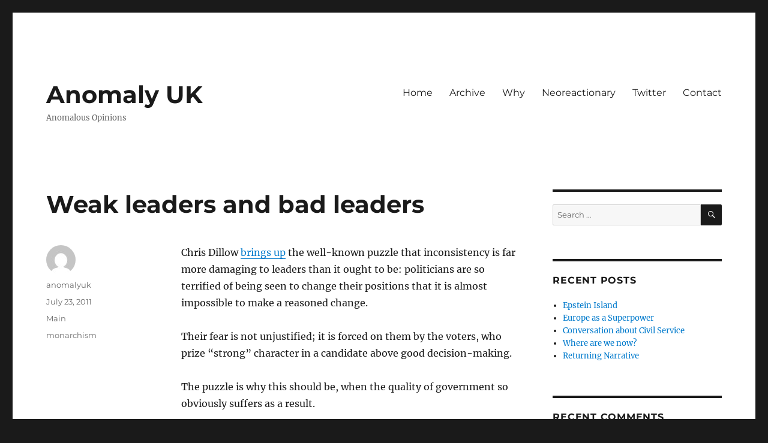

--- FILE ---
content_type: text/html; charset=UTF-8
request_url: http://anomalyuk.blogspot.com/2011/07/weak-leaders-and-bad-leaders.html
body_size: 1661
content:
<html>
 <head>
  <title>Anomaly UK: Weak leaders and bad leaders</title>
 
   <script>
    
    
     
     window.location.href="https://blog.anomalyuk.party/?blogger=http://anomalyuk.blogspot.com/2011/07/weak-leaders-and-bad-leaders.html"
     
    
   </script>
 
   
 
   
    
    <link rel="canonical" href="http://blog.anomalyuk.party/?blogger=http://anomalyuk.blogspot.com/2011/07/weak-leaders-and-bad-leaders.html" />
    
   
 <meta name='google-adsense-platform-account' content='ca-host-pub-1556223355139109'/>
<meta name='google-adsense-platform-domain' content='blogspot.com'/>
<!-- --><style type="text/css">@import url(https://www.blogger.com/static/v1/v-css/navbar/3334278262-classic.css);
div.b-mobile {display:none;}
</style>

</head>
 
 <body><script type="text/javascript">
    function setAttributeOnload(object, attribute, val) {
      if(window.addEventListener) {
        window.addEventListener('load',
          function(){ object[attribute] = val; }, false);
      } else {
        window.attachEvent('onload', function(){ object[attribute] = val; });
      }
    }
  </script>
<div id="navbar-iframe-container"></div>
<script type="text/javascript" src="https://apis.google.com/js/platform.js"></script>
<script type="text/javascript">
      gapi.load("gapi.iframes:gapi.iframes.style.bubble", function() {
        if (gapi.iframes && gapi.iframes.getContext) {
          gapi.iframes.getContext().openChild({
              url: 'https://www.blogger.com/navbar/8205333?origin\x3dhttp://anomalyuk.blogspot.com',
              where: document.getElementById("navbar-iframe-container"),
              id: "navbar-iframe"
          });
        }
      });
    </script>
  
  
   
    <h1><a href="http://blog.anomalyuk.party/?blogger=http://anomalyuk.blogspot.com/2011/07/weak-leaders-and-bad-leaders.html">Weak leaders and bad leaders</a></h1>
    <div style="clear:both;"></div>Chris Dillow <a href="http://stumblingandmumbling.typepad.com/stumbling_and_mumbling/2011/07/consistency.html">brings up</a> the well-known puzzle that inconsistency is far more damaging to leaders than it ought to be:  politicians are so terrified of being seen to change their positions that it is almost impossible to make a reasoned change.<br />
<br />
Their fear is not unjustified; it is forced on them by the voters, who prize "strong" character in a candidate above good decision-making.<br />
<br />
The puzzle is why this should be, when the quality of government so obviously suffers as a result.<br />
<br />
I imagine it is a holdover from days of stable leadership.  As I discussed <a href="http://anomalyuk.blogspot.com/2010/08/strong-criticism-of-democracy.html">last year</a>:  in the days of monarchies, the <i>worst thing</i> that could happen was that the King would be weak and the state would come to be dominated by competing factions seeking to control him.   A strong but stupid or immoral monarch would do less damage.  It is very explicit in histories written before the present era, that weak king equals bad king, and strong king equals good king.<br />
<br />
It seems that the danger of weak leaders is so deeply ingrained that it survives in the popular mind to this day &mdash; even though the demise of monarchy has made it irrelevant.  (It may even be innate, but that is speculation).  With democracy, you get all the disadvantages of a weak king whether the individual politicians are weak or strong, so there is no good reason to prefer a strong personality over one that is open to reasoned argument.<div style="clear:both; padding-bottom:0.25em"></div><p class="blogger-labels">Labels: <a rel='tag' href="http://anomalyuk.blogspot.com/search/label/monarchism">monarchism</a></p>
   
  
 </body>
</html>

--- FILE ---
content_type: text/html; charset=UTF-8
request_url: https://www.anomalyblog.co.uk/2011/07/weak-leaders-and-bad-leaders/
body_size: 10773
content:
<!DOCTYPE html>
<html lang="en-US" class="no-js">
<head>
	<meta charset="UTF-8">
	<meta name="viewport" content="width=device-width, initial-scale=1.0">
	<link rel="profile" href="https://gmpg.org/xfn/11">
		<script>(function(html){html.className = html.className.replace(/\bno-js\b/,'js')})(document.documentElement);</script>
<title>Weak leaders and bad leaders &#8211; Anomaly UK</title>
<meta name='robots' content='max-image-preview:large' />
	<style>img:is([sizes="auto" i], [sizes^="auto," i]) { contain-intrinsic-size: 3000px 1500px }</style>
	<link rel="alternate" type="application/rss+xml" title="Anomaly UK &raquo; Feed" href="https://www.anomalyblog.co.uk/feed/" />
<link rel="alternate" type="application/rss+xml" title="Anomaly UK &raquo; Comments Feed" href="https://www.anomalyblog.co.uk/comments/feed/" />
<script>
window._wpemojiSettings = {"baseUrl":"https:\/\/s.w.org\/images\/core\/emoji\/16.0.1\/72x72\/","ext":".png","svgUrl":"https:\/\/s.w.org\/images\/core\/emoji\/16.0.1\/svg\/","svgExt":".svg","source":{"concatemoji":"https:\/\/www.anomalyblog.co.uk\/wp-includes\/js\/wp-emoji-release.min.js?ver=6.8.3"}};
/*! This file is auto-generated */
!function(s,n){var o,i,e;function c(e){try{var t={supportTests:e,timestamp:(new Date).valueOf()};sessionStorage.setItem(o,JSON.stringify(t))}catch(e){}}function p(e,t,n){e.clearRect(0,0,e.canvas.width,e.canvas.height),e.fillText(t,0,0);var t=new Uint32Array(e.getImageData(0,0,e.canvas.width,e.canvas.height).data),a=(e.clearRect(0,0,e.canvas.width,e.canvas.height),e.fillText(n,0,0),new Uint32Array(e.getImageData(0,0,e.canvas.width,e.canvas.height).data));return t.every(function(e,t){return e===a[t]})}function u(e,t){e.clearRect(0,0,e.canvas.width,e.canvas.height),e.fillText(t,0,0);for(var n=e.getImageData(16,16,1,1),a=0;a<n.data.length;a++)if(0!==n.data[a])return!1;return!0}function f(e,t,n,a){switch(t){case"flag":return n(e,"\ud83c\udff3\ufe0f\u200d\u26a7\ufe0f","\ud83c\udff3\ufe0f\u200b\u26a7\ufe0f")?!1:!n(e,"\ud83c\udde8\ud83c\uddf6","\ud83c\udde8\u200b\ud83c\uddf6")&&!n(e,"\ud83c\udff4\udb40\udc67\udb40\udc62\udb40\udc65\udb40\udc6e\udb40\udc67\udb40\udc7f","\ud83c\udff4\u200b\udb40\udc67\u200b\udb40\udc62\u200b\udb40\udc65\u200b\udb40\udc6e\u200b\udb40\udc67\u200b\udb40\udc7f");case"emoji":return!a(e,"\ud83e\udedf")}return!1}function g(e,t,n,a){var r="undefined"!=typeof WorkerGlobalScope&&self instanceof WorkerGlobalScope?new OffscreenCanvas(300,150):s.createElement("canvas"),o=r.getContext("2d",{willReadFrequently:!0}),i=(o.textBaseline="top",o.font="600 32px Arial",{});return e.forEach(function(e){i[e]=t(o,e,n,a)}),i}function t(e){var t=s.createElement("script");t.src=e,t.defer=!0,s.head.appendChild(t)}"undefined"!=typeof Promise&&(o="wpEmojiSettingsSupports",i=["flag","emoji"],n.supports={everything:!0,everythingExceptFlag:!0},e=new Promise(function(e){s.addEventListener("DOMContentLoaded",e,{once:!0})}),new Promise(function(t){var n=function(){try{var e=JSON.parse(sessionStorage.getItem(o));if("object"==typeof e&&"number"==typeof e.timestamp&&(new Date).valueOf()<e.timestamp+604800&&"object"==typeof e.supportTests)return e.supportTests}catch(e){}return null}();if(!n){if("undefined"!=typeof Worker&&"undefined"!=typeof OffscreenCanvas&&"undefined"!=typeof URL&&URL.createObjectURL&&"undefined"!=typeof Blob)try{var e="postMessage("+g.toString()+"("+[JSON.stringify(i),f.toString(),p.toString(),u.toString()].join(",")+"));",a=new Blob([e],{type:"text/javascript"}),r=new Worker(URL.createObjectURL(a),{name:"wpTestEmojiSupports"});return void(r.onmessage=function(e){c(n=e.data),r.terminate(),t(n)})}catch(e){}c(n=g(i,f,p,u))}t(n)}).then(function(e){for(var t in e)n.supports[t]=e[t],n.supports.everything=n.supports.everything&&n.supports[t],"flag"!==t&&(n.supports.everythingExceptFlag=n.supports.everythingExceptFlag&&n.supports[t]);n.supports.everythingExceptFlag=n.supports.everythingExceptFlag&&!n.supports.flag,n.DOMReady=!1,n.readyCallback=function(){n.DOMReady=!0}}).then(function(){return e}).then(function(){var e;n.supports.everything||(n.readyCallback(),(e=n.source||{}).concatemoji?t(e.concatemoji):e.wpemoji&&e.twemoji&&(t(e.twemoji),t(e.wpemoji)))}))}((window,document),window._wpemojiSettings);
</script>
<style id='wp-emoji-styles-inline-css'>

	img.wp-smiley, img.emoji {
		display: inline !important;
		border: none !important;
		box-shadow: none !important;
		height: 1em !important;
		width: 1em !important;
		margin: 0 0.07em !important;
		vertical-align: -0.1em !important;
		background: none !important;
		padding: 0 !important;
	}
</style>
<link rel='stylesheet' id='wp-block-library-css' href='https://www.anomalyblog.co.uk/wp-includes/css/dist/block-library/style.min.css?ver=6.8.3' media='all' />
<style id='wp-block-library-theme-inline-css'>
.wp-block-audio :where(figcaption){color:#555;font-size:13px;text-align:center}.is-dark-theme .wp-block-audio :where(figcaption){color:#ffffffa6}.wp-block-audio{margin:0 0 1em}.wp-block-code{border:1px solid #ccc;border-radius:4px;font-family:Menlo,Consolas,monaco,monospace;padding:.8em 1em}.wp-block-embed :where(figcaption){color:#555;font-size:13px;text-align:center}.is-dark-theme .wp-block-embed :where(figcaption){color:#ffffffa6}.wp-block-embed{margin:0 0 1em}.blocks-gallery-caption{color:#555;font-size:13px;text-align:center}.is-dark-theme .blocks-gallery-caption{color:#ffffffa6}:root :where(.wp-block-image figcaption){color:#555;font-size:13px;text-align:center}.is-dark-theme :root :where(.wp-block-image figcaption){color:#ffffffa6}.wp-block-image{margin:0 0 1em}.wp-block-pullquote{border-bottom:4px solid;border-top:4px solid;color:currentColor;margin-bottom:1.75em}.wp-block-pullquote cite,.wp-block-pullquote footer,.wp-block-pullquote__citation{color:currentColor;font-size:.8125em;font-style:normal;text-transform:uppercase}.wp-block-quote{border-left:.25em solid;margin:0 0 1.75em;padding-left:1em}.wp-block-quote cite,.wp-block-quote footer{color:currentColor;font-size:.8125em;font-style:normal;position:relative}.wp-block-quote:where(.has-text-align-right){border-left:none;border-right:.25em solid;padding-left:0;padding-right:1em}.wp-block-quote:where(.has-text-align-center){border:none;padding-left:0}.wp-block-quote.is-large,.wp-block-quote.is-style-large,.wp-block-quote:where(.is-style-plain){border:none}.wp-block-search .wp-block-search__label{font-weight:700}.wp-block-search__button{border:1px solid #ccc;padding:.375em .625em}:where(.wp-block-group.has-background){padding:1.25em 2.375em}.wp-block-separator.has-css-opacity{opacity:.4}.wp-block-separator{border:none;border-bottom:2px solid;margin-left:auto;margin-right:auto}.wp-block-separator.has-alpha-channel-opacity{opacity:1}.wp-block-separator:not(.is-style-wide):not(.is-style-dots){width:100px}.wp-block-separator.has-background:not(.is-style-dots){border-bottom:none;height:1px}.wp-block-separator.has-background:not(.is-style-wide):not(.is-style-dots){height:2px}.wp-block-table{margin:0 0 1em}.wp-block-table td,.wp-block-table th{word-break:normal}.wp-block-table :where(figcaption){color:#555;font-size:13px;text-align:center}.is-dark-theme .wp-block-table :where(figcaption){color:#ffffffa6}.wp-block-video :where(figcaption){color:#555;font-size:13px;text-align:center}.is-dark-theme .wp-block-video :where(figcaption){color:#ffffffa6}.wp-block-video{margin:0 0 1em}:root :where(.wp-block-template-part.has-background){margin-bottom:0;margin-top:0;padding:1.25em 2.375em}
</style>
<style id='classic-theme-styles-inline-css'>
/*! This file is auto-generated */
.wp-block-button__link{color:#fff;background-color:#32373c;border-radius:9999px;box-shadow:none;text-decoration:none;padding:calc(.667em + 2px) calc(1.333em + 2px);font-size:1.125em}.wp-block-file__button{background:#32373c;color:#fff;text-decoration:none}
</style>
<style id='global-styles-inline-css'>
:root{--wp--preset--aspect-ratio--square: 1;--wp--preset--aspect-ratio--4-3: 4/3;--wp--preset--aspect-ratio--3-4: 3/4;--wp--preset--aspect-ratio--3-2: 3/2;--wp--preset--aspect-ratio--2-3: 2/3;--wp--preset--aspect-ratio--16-9: 16/9;--wp--preset--aspect-ratio--9-16: 9/16;--wp--preset--color--black: #000000;--wp--preset--color--cyan-bluish-gray: #abb8c3;--wp--preset--color--white: #fff;--wp--preset--color--pale-pink: #f78da7;--wp--preset--color--vivid-red: #cf2e2e;--wp--preset--color--luminous-vivid-orange: #ff6900;--wp--preset--color--luminous-vivid-amber: #fcb900;--wp--preset--color--light-green-cyan: #7bdcb5;--wp--preset--color--vivid-green-cyan: #00d084;--wp--preset--color--pale-cyan-blue: #8ed1fc;--wp--preset--color--vivid-cyan-blue: #0693e3;--wp--preset--color--vivid-purple: #9b51e0;--wp--preset--color--dark-gray: #1a1a1a;--wp--preset--color--medium-gray: #686868;--wp--preset--color--light-gray: #e5e5e5;--wp--preset--color--blue-gray: #4d545c;--wp--preset--color--bright-blue: #007acc;--wp--preset--color--light-blue: #9adffd;--wp--preset--color--dark-brown: #402b30;--wp--preset--color--medium-brown: #774e24;--wp--preset--color--dark-red: #640c1f;--wp--preset--color--bright-red: #ff675f;--wp--preset--color--yellow: #ffef8e;--wp--preset--gradient--vivid-cyan-blue-to-vivid-purple: linear-gradient(135deg,rgba(6,147,227,1) 0%,rgb(155,81,224) 100%);--wp--preset--gradient--light-green-cyan-to-vivid-green-cyan: linear-gradient(135deg,rgb(122,220,180) 0%,rgb(0,208,130) 100%);--wp--preset--gradient--luminous-vivid-amber-to-luminous-vivid-orange: linear-gradient(135deg,rgba(252,185,0,1) 0%,rgba(255,105,0,1) 100%);--wp--preset--gradient--luminous-vivid-orange-to-vivid-red: linear-gradient(135deg,rgba(255,105,0,1) 0%,rgb(207,46,46) 100%);--wp--preset--gradient--very-light-gray-to-cyan-bluish-gray: linear-gradient(135deg,rgb(238,238,238) 0%,rgb(169,184,195) 100%);--wp--preset--gradient--cool-to-warm-spectrum: linear-gradient(135deg,rgb(74,234,220) 0%,rgb(151,120,209) 20%,rgb(207,42,186) 40%,rgb(238,44,130) 60%,rgb(251,105,98) 80%,rgb(254,248,76) 100%);--wp--preset--gradient--blush-light-purple: linear-gradient(135deg,rgb(255,206,236) 0%,rgb(152,150,240) 100%);--wp--preset--gradient--blush-bordeaux: linear-gradient(135deg,rgb(254,205,165) 0%,rgb(254,45,45) 50%,rgb(107,0,62) 100%);--wp--preset--gradient--luminous-dusk: linear-gradient(135deg,rgb(255,203,112) 0%,rgb(199,81,192) 50%,rgb(65,88,208) 100%);--wp--preset--gradient--pale-ocean: linear-gradient(135deg,rgb(255,245,203) 0%,rgb(182,227,212) 50%,rgb(51,167,181) 100%);--wp--preset--gradient--electric-grass: linear-gradient(135deg,rgb(202,248,128) 0%,rgb(113,206,126) 100%);--wp--preset--gradient--midnight: linear-gradient(135deg,rgb(2,3,129) 0%,rgb(40,116,252) 100%);--wp--preset--font-size--small: 13px;--wp--preset--font-size--medium: 20px;--wp--preset--font-size--large: 36px;--wp--preset--font-size--x-large: 42px;--wp--preset--spacing--20: 0.44rem;--wp--preset--spacing--30: 0.67rem;--wp--preset--spacing--40: 1rem;--wp--preset--spacing--50: 1.5rem;--wp--preset--spacing--60: 2.25rem;--wp--preset--spacing--70: 3.38rem;--wp--preset--spacing--80: 5.06rem;--wp--preset--shadow--natural: 6px 6px 9px rgba(0, 0, 0, 0.2);--wp--preset--shadow--deep: 12px 12px 50px rgba(0, 0, 0, 0.4);--wp--preset--shadow--sharp: 6px 6px 0px rgba(0, 0, 0, 0.2);--wp--preset--shadow--outlined: 6px 6px 0px -3px rgba(255, 255, 255, 1), 6px 6px rgba(0, 0, 0, 1);--wp--preset--shadow--crisp: 6px 6px 0px rgba(0, 0, 0, 1);}:where(.is-layout-flex){gap: 0.5em;}:where(.is-layout-grid){gap: 0.5em;}body .is-layout-flex{display: flex;}.is-layout-flex{flex-wrap: wrap;align-items: center;}.is-layout-flex > :is(*, div){margin: 0;}body .is-layout-grid{display: grid;}.is-layout-grid > :is(*, div){margin: 0;}:where(.wp-block-columns.is-layout-flex){gap: 2em;}:where(.wp-block-columns.is-layout-grid){gap: 2em;}:where(.wp-block-post-template.is-layout-flex){gap: 1.25em;}:where(.wp-block-post-template.is-layout-grid){gap: 1.25em;}.has-black-color{color: var(--wp--preset--color--black) !important;}.has-cyan-bluish-gray-color{color: var(--wp--preset--color--cyan-bluish-gray) !important;}.has-white-color{color: var(--wp--preset--color--white) !important;}.has-pale-pink-color{color: var(--wp--preset--color--pale-pink) !important;}.has-vivid-red-color{color: var(--wp--preset--color--vivid-red) !important;}.has-luminous-vivid-orange-color{color: var(--wp--preset--color--luminous-vivid-orange) !important;}.has-luminous-vivid-amber-color{color: var(--wp--preset--color--luminous-vivid-amber) !important;}.has-light-green-cyan-color{color: var(--wp--preset--color--light-green-cyan) !important;}.has-vivid-green-cyan-color{color: var(--wp--preset--color--vivid-green-cyan) !important;}.has-pale-cyan-blue-color{color: var(--wp--preset--color--pale-cyan-blue) !important;}.has-vivid-cyan-blue-color{color: var(--wp--preset--color--vivid-cyan-blue) !important;}.has-vivid-purple-color{color: var(--wp--preset--color--vivid-purple) !important;}.has-black-background-color{background-color: var(--wp--preset--color--black) !important;}.has-cyan-bluish-gray-background-color{background-color: var(--wp--preset--color--cyan-bluish-gray) !important;}.has-white-background-color{background-color: var(--wp--preset--color--white) !important;}.has-pale-pink-background-color{background-color: var(--wp--preset--color--pale-pink) !important;}.has-vivid-red-background-color{background-color: var(--wp--preset--color--vivid-red) !important;}.has-luminous-vivid-orange-background-color{background-color: var(--wp--preset--color--luminous-vivid-orange) !important;}.has-luminous-vivid-amber-background-color{background-color: var(--wp--preset--color--luminous-vivid-amber) !important;}.has-light-green-cyan-background-color{background-color: var(--wp--preset--color--light-green-cyan) !important;}.has-vivid-green-cyan-background-color{background-color: var(--wp--preset--color--vivid-green-cyan) !important;}.has-pale-cyan-blue-background-color{background-color: var(--wp--preset--color--pale-cyan-blue) !important;}.has-vivid-cyan-blue-background-color{background-color: var(--wp--preset--color--vivid-cyan-blue) !important;}.has-vivid-purple-background-color{background-color: var(--wp--preset--color--vivid-purple) !important;}.has-black-border-color{border-color: var(--wp--preset--color--black) !important;}.has-cyan-bluish-gray-border-color{border-color: var(--wp--preset--color--cyan-bluish-gray) !important;}.has-white-border-color{border-color: var(--wp--preset--color--white) !important;}.has-pale-pink-border-color{border-color: var(--wp--preset--color--pale-pink) !important;}.has-vivid-red-border-color{border-color: var(--wp--preset--color--vivid-red) !important;}.has-luminous-vivid-orange-border-color{border-color: var(--wp--preset--color--luminous-vivid-orange) !important;}.has-luminous-vivid-amber-border-color{border-color: var(--wp--preset--color--luminous-vivid-amber) !important;}.has-light-green-cyan-border-color{border-color: var(--wp--preset--color--light-green-cyan) !important;}.has-vivid-green-cyan-border-color{border-color: var(--wp--preset--color--vivid-green-cyan) !important;}.has-pale-cyan-blue-border-color{border-color: var(--wp--preset--color--pale-cyan-blue) !important;}.has-vivid-cyan-blue-border-color{border-color: var(--wp--preset--color--vivid-cyan-blue) !important;}.has-vivid-purple-border-color{border-color: var(--wp--preset--color--vivid-purple) !important;}.has-vivid-cyan-blue-to-vivid-purple-gradient-background{background: var(--wp--preset--gradient--vivid-cyan-blue-to-vivid-purple) !important;}.has-light-green-cyan-to-vivid-green-cyan-gradient-background{background: var(--wp--preset--gradient--light-green-cyan-to-vivid-green-cyan) !important;}.has-luminous-vivid-amber-to-luminous-vivid-orange-gradient-background{background: var(--wp--preset--gradient--luminous-vivid-amber-to-luminous-vivid-orange) !important;}.has-luminous-vivid-orange-to-vivid-red-gradient-background{background: var(--wp--preset--gradient--luminous-vivid-orange-to-vivid-red) !important;}.has-very-light-gray-to-cyan-bluish-gray-gradient-background{background: var(--wp--preset--gradient--very-light-gray-to-cyan-bluish-gray) !important;}.has-cool-to-warm-spectrum-gradient-background{background: var(--wp--preset--gradient--cool-to-warm-spectrum) !important;}.has-blush-light-purple-gradient-background{background: var(--wp--preset--gradient--blush-light-purple) !important;}.has-blush-bordeaux-gradient-background{background: var(--wp--preset--gradient--blush-bordeaux) !important;}.has-luminous-dusk-gradient-background{background: var(--wp--preset--gradient--luminous-dusk) !important;}.has-pale-ocean-gradient-background{background: var(--wp--preset--gradient--pale-ocean) !important;}.has-electric-grass-gradient-background{background: var(--wp--preset--gradient--electric-grass) !important;}.has-midnight-gradient-background{background: var(--wp--preset--gradient--midnight) !important;}.has-small-font-size{font-size: var(--wp--preset--font-size--small) !important;}.has-medium-font-size{font-size: var(--wp--preset--font-size--medium) !important;}.has-large-font-size{font-size: var(--wp--preset--font-size--large) !important;}.has-x-large-font-size{font-size: var(--wp--preset--font-size--x-large) !important;}
:where(.wp-block-post-template.is-layout-flex){gap: 1.25em;}:where(.wp-block-post-template.is-layout-grid){gap: 1.25em;}
:where(.wp-block-columns.is-layout-flex){gap: 2em;}:where(.wp-block-columns.is-layout-grid){gap: 2em;}
:root :where(.wp-block-pullquote){font-size: 1.5em;line-height: 1.6;}
</style>
<link rel='stylesheet' id='contact-form-7-css' href='https://www.anomalyblog.co.uk/wp-content/plugins/contact-form-7/includes/css/styles.css?ver=6.1.3' media='all' />
<link rel='stylesheet' id='twentysixteen-fonts-css' href='https://www.anomalyblog.co.uk/wp-content/themes/twentysixteen/fonts/merriweather-plus-montserrat-plus-inconsolata.css?ver=20230328' media='all' />
<link rel='stylesheet' id='genericons-css' href='https://www.anomalyblog.co.uk/wp-content/themes/twentysixteen/genericons/genericons.css?ver=20201208' media='all' />
<link rel='stylesheet' id='twentysixteen-style-css' href='https://www.anomalyblog.co.uk/wp-content/themes/twentysixteen/style.css?ver=20241112' media='all' />
<link rel='stylesheet' id='twentysixteen-block-style-css' href='https://www.anomalyblog.co.uk/wp-content/themes/twentysixteen/css/blocks.css?ver=20240817' media='all' />
<!--[if lt IE 10]>
<link rel='stylesheet' id='twentysixteen-ie-css' href='https://www.anomalyblog.co.uk/wp-content/themes/twentysixteen/css/ie.css?ver=20170530' media='all' />
<![endif]-->
<!--[if lt IE 9]>
<link rel='stylesheet' id='twentysixteen-ie8-css' href='https://www.anomalyblog.co.uk/wp-content/themes/twentysixteen/css/ie8.css?ver=20170530' media='all' />
<![endif]-->
<!--[if lt IE 8]>
<link rel='stylesheet' id='twentysixteen-ie7-css' href='https://www.anomalyblog.co.uk/wp-content/themes/twentysixteen/css/ie7.css?ver=20170530' media='all' />
<![endif]-->
<link rel='stylesheet' id='lana-breadcrumb-css' href='https://www.anomalyblog.co.uk/wp-content/plugins/lana-breadcrumb//assets/css/lana-breadcrumb.css?ver=1.1.0' media='all' />
<!--[if lt IE 9]>
<script src="https://www.anomalyblog.co.uk/wp-content/themes/twentysixteen/js/html5.js?ver=3.7.3" id="twentysixteen-html5-js"></script>
<![endif]-->
<script src="https://www.anomalyblog.co.uk/wp-includes/js/jquery/jquery.min.js?ver=3.7.1" id="jquery-core-js"></script>
<script src="https://www.anomalyblog.co.uk/wp-includes/js/jquery/jquery-migrate.min.js?ver=3.4.1" id="jquery-migrate-js"></script>
<script id="twentysixteen-script-js-extra">
var screenReaderText = {"expand":"expand child menu","collapse":"collapse child menu"};
</script>
<script src="https://www.anomalyblog.co.uk/wp-content/themes/twentysixteen/js/functions.js?ver=20230629" id="twentysixteen-script-js" defer data-wp-strategy="defer"></script>
<link rel="https://api.w.org/" href="https://www.anomalyblog.co.uk/wp-json/" /><link rel="alternate" title="JSON" type="application/json" href="https://www.anomalyblog.co.uk/wp-json/wp/v2/posts/140" /><link rel="EditURI" type="application/rsd+xml" title="RSD" href="https://www.anomalyblog.co.uk/xmlrpc.php?rsd" />
<meta name="generator" content="WordPress 6.8.3" />
<link rel="canonical" href="https://www.anomalyblog.co.uk/2011/07/weak-leaders-and-bad-leaders/" />
<link rel='shortlink' href='https://www.anomalyblog.co.uk/?p=140' />
<link rel="alternate" title="oEmbed (JSON)" type="application/json+oembed" href="https://www.anomalyblog.co.uk/wp-json/oembed/1.0/embed?url=https%3A%2F%2Fwww.anomalyblog.co.uk%2F2011%2F07%2Fweak-leaders-and-bad-leaders%2F" />
<link rel="alternate" href="https://www.anomalyblog.co.uk/2011/07/weak-leaders-and-bad-leaders/" hreflang="x-default" /><style>.recentcomments a{display:inline !important;padding:0 !important;margin:0 !important;}</style>		<style id="wp-custom-css">
			.site-title a {
font-size: 2.5rem
}
		</style>
		</head>

<body class="wp-singular post-template-default single single-post postid-140 single-format-standard wp-embed-responsive wp-theme-twentysixteen multiple-domain-www-anomalyblog-co-uk">
<div id="page" class="site">
	<div class="site-inner">
		<a class="skip-link screen-reader-text" href="#content">
			Skip to content		</a>

		<header id="masthead" class="site-header">
			<div class="site-header-main">
				<div class="site-branding">
					
											<p class="site-title"><a href="https://www.anomalyblog.co.uk/" rel="home">Anomaly UK</a></p>
												<p class="site-description">Anomalous Opinions</p>
									</div><!-- .site-branding -->

									<button id="menu-toggle" class="menu-toggle">Menu</button>

					<div id="site-header-menu" class="site-header-menu">
													<nav id="site-navigation" class="main-navigation" aria-label="Primary Menu">
								<div class="menu-menu-1-container"><ul id="menu-menu-1" class="primary-menu"><li id="menu-item-1860" class="menu-item menu-item-type-custom menu-item-object-custom menu-item-1860"><a href="https://blog.anomalyuk.party/">Home</a></li>
<li id="menu-item-1949" class="menu-item menu-item-type-post_type menu-item-object-page menu-item-1949"><a href="https://www.anomalyblog.co.uk/archive/">Archive</a></li>
<li id="menu-item-1864" class="menu-item menu-item-type-post_type menu-item-object-post menu-item-1864"><a href="https://www.anomalyblog.co.uk/2009/10/end/">Why</a></li>
<li id="menu-item-1862" class="menu-item menu-item-type-post_type menu-item-object-post menu-item-1862"><a href="https://www.anomalyblog.co.uk/2012/02/neoreactionary/">Neoreactionary</a></li>
<li id="menu-item-1865" class="menu-item menu-item-type-custom menu-item-object-custom menu-item-1865"><a href="https://twitter.com/anomalyuk">Twitter</a></li>
<li id="menu-item-1879" class="menu-item menu-item-type-post_type menu-item-object-page menu-item-1879"><a href="https://www.anomalyblog.co.uk/contact/">Contact</a></li>
</ul></div>							</nav><!-- .main-navigation -->
						
											</div><!-- .site-header-menu -->
							</div><!-- .site-header-main -->

					</header><!-- .site-header -->

		<div id="content" class="site-content">

<div id="primary" class="content-area">
	<main id="main" class="site-main">
		
<article id="post-140" class="post-140 post type-post status-publish format-standard hentry category-main tag-monarchism">
	<header class="entry-header">
		<h1 class="entry-title">Weak leaders and bad leaders</h1>	</header><!-- .entry-header -->

	
	
	<div class="entry-content">
		<p>Chris Dillow <a href="http://stumblingandmumbling.typepad.com/stumbling_and_mumbling/2011/07/consistency.html">brings up</a> the well-known puzzle that inconsistency is far more damaging to leaders than it ought to be:  politicians are so terrified of being seen to change their positions that it is almost impossible to make a reasoned change.</p>
<p>Their fear is not unjustified; it is forced on them by the voters, who prize &#8220;strong&#8221; character in a candidate above good decision-making.</p>
<p>The puzzle is why this should be, when the quality of government so obviously suffers as a result.</p>
<p>I imagine it is a holdover from days of stable leadership.  As I discussed <a href="https://www.anomalyblog.co.uk/2010/08/21/strong-criticism-of-democracy/">last year</a>:  in the days of monarchies, the <i>worst thing</i> that could happen was that the King would be weak and the state would come to be dominated by competing factions seeking to control him.   A strong but stupid or immoral monarch would do less damage.  It is very explicit in histories written before the present era, that weak king equals bad king, and strong king equals good king.</p>
<p>It seems that the danger of weak leaders is so deeply ingrained that it survives in the popular mind to this day &mdash; even though the demise of monarchy has made it irrelevant.  (It may even be innate, but that is speculation).  With democracy, you get all the disadvantages of a weak king whether the individual politicians are weak or strong, so there is no good reason to prefer a strong personality over one that is open to reasoned argument.</p>
	</div><!-- .entry-content -->

	<footer class="entry-footer">
		<span class="byline"><img alt='' src='https://secure.gravatar.com/avatar/83ef476a961f0446bad4beb07796373e289dab8c7f1948710eb11200b5be3eff?s=49&#038;d=mm&#038;r=g' srcset='https://secure.gravatar.com/avatar/83ef476a961f0446bad4beb07796373e289dab8c7f1948710eb11200b5be3eff?s=98&#038;d=mm&#038;r=g 2x' class='avatar avatar-49 photo' height='49' width='49' decoding='async'/><span class="screen-reader-text">Author </span><span class="author vcard"><a class="url fn n" href="https://www.anomalyblog.co.uk/author/anomalyuk/">anomalyuk</a></span></span><span class="posted-on"><span class="screen-reader-text">Posted on </span><a href="https://www.anomalyblog.co.uk/2011/07/weak-leaders-and-bad-leaders/" rel="bookmark"><time class="entry-date published updated" datetime="2011-07-23T08:58:00+00:00">July 23, 2011</time></a></span><span class="cat-links"><span class="screen-reader-text">Categories </span><a href="https://www.anomalyblog.co.uk/category/main/" rel="category tag">Main</a></span><span class="tags-links"><span class="screen-reader-text">Tags </span><a href="https://www.anomalyblog.co.uk/tag/monarchism/" rel="tag">monarchism</a></span>			</footer><!-- .entry-footer -->
</article><!-- #post-140 -->

	<nav class="navigation post-navigation" aria-label="Posts">
		<h2 class="screen-reader-text">Post navigation</h2>
		<div class="nav-links"><div class="nav-previous"><a href="https://www.anomalyblog.co.uk/2011/07/behind-phone-hacking-story/" rel="prev"><span class="meta-nav" aria-hidden="true">Previous</span> <span class="screen-reader-text">Previous post:</span> <span class="post-title">Behind the Phone Hacking story</span></a></div><div class="nav-next"><a href="https://www.anomalyblog.co.uk/2011/08/public-order/" rel="next"><span class="meta-nav" aria-hidden="true">Next</span> <span class="screen-reader-text">Next post:</span> <span class="post-title">Public Order</span></a></div></div>
	</nav>
	</main><!-- .site-main -->

	
</div><!-- .content-area -->


	<aside id="secondary" class="sidebar widget-area">
		<section id="search-2" class="widget widget_search">
<form role="search" method="get" class="search-form" action="https://www.anomalyblog.co.uk/">
	<label>
		<span class="screen-reader-text">
			Search for:		</span>
		<input type="search" class="search-field" placeholder="Search &hellip;" value="" name="s" />
	</label>
	<button type="submit" class="search-submit"><span class="screen-reader-text">
		Search	</span></button>
</form>
</section>
		<section id="recent-posts-2" class="widget widget_recent_entries">
		<h2 class="widget-title">Recent Posts</h2><nav aria-label="Recent Posts">
		<ul>
											<li>
					<a href="https://www.anomalyblog.co.uk/2025/09/epstein-island/">Epstein Island</a>
									</li>
											<li>
					<a href="https://www.anomalyblog.co.uk/2025/03/europe-as-a-superpower/">Europe as a Superpower</a>
									</li>
											<li>
					<a href="https://www.anomalyblog.co.uk/2025/02/conversation-about-civil-service/">Conversation about Civil Service</a>
									</li>
											<li>
					<a href="https://www.anomalyblog.co.uk/2025/01/where-are-we-now/">Where are we now?</a>
									</li>
											<li>
					<a href="https://www.anomalyblog.co.uk/2025/01/returning-narrative/">Returning Narrative</a>
									</li>
					</ul>

		</nav></section><section id="recent-comments-2" class="widget widget_recent_comments"><h2 class="widget-title">Recent Comments</h2><nav aria-label="Recent Comments"><ul id="recentcomments"><li class="recentcomments"><span class="comment-author-link">A Nonny Mouse</span> on <a href="https://www.anomalyblog.co.uk/2025/09/epstein-island/#comment-10624">Epstein Island</a></li><li class="recentcomments"><span class="comment-author-link">A Nonny Mouse</span> on <a href="https://www.anomalyblog.co.uk/2025/01/where-are-we-now/#comment-10516">Where are we now?</a></li><li class="recentcomments"><span class="comment-author-link">A Nonny Mouse</span> on <a href="https://www.anomalyblog.co.uk/2024/11/kamala-is-whale-cancer/#comment-10454">Kamala is (Whale) Cancer</a></li><li class="recentcomments"><span class="comment-author-link">A Nonny Mouse</span> on <a href="https://www.anomalyblog.co.uk/2024/11/kamala-is-whale-cancer/#comment-10448">Kamala is (Whale) Cancer</a></li><li class="recentcomments"><span class="comment-author-link">anomalyuk</span> on <a href="https://www.anomalyblog.co.uk/2024/11/kamala-is-whale-cancer/#comment-10433">Kamala is (Whale) Cancer</a></li></ul></nav></section><section id="archives-2" class="widget widget_archive"><h2 class="widget-title">Archives</h2><nav aria-label="Archives">
			<ul>
					<li><a href='https://www.anomalyblog.co.uk/2025/09/'>September 2025</a></li>
	<li><a href='https://www.anomalyblog.co.uk/2025/03/'>March 2025</a></li>
	<li><a href='https://www.anomalyblog.co.uk/2025/02/'>February 2025</a></li>
	<li><a href='https://www.anomalyblog.co.uk/2025/01/'>January 2025</a></li>
	<li><a href='https://www.anomalyblog.co.uk/2024/11/'>November 2024</a></li>
	<li><a href='https://www.anomalyblog.co.uk/2024/07/'>July 2024</a></li>
	<li><a href='https://www.anomalyblog.co.uk/2024/06/'>June 2024</a></li>
	<li><a href='https://www.anomalyblog.co.uk/2023/09/'>September 2023</a></li>
	<li><a href='https://www.anomalyblog.co.uk/2023/04/'>April 2023</a></li>
	<li><a href='https://www.anomalyblog.co.uk/2023/02/'>February 2023</a></li>
	<li><a href='https://www.anomalyblog.co.uk/2022/07/'>July 2022</a></li>
	<li><a href='https://www.anomalyblog.co.uk/2022/06/'>June 2022</a></li>
	<li><a href='https://www.anomalyblog.co.uk/2022/05/'>May 2022</a></li>
	<li><a href='https://www.anomalyblog.co.uk/2022/04/'>April 2022</a></li>
	<li><a href='https://www.anomalyblog.co.uk/2022/03/'>March 2022</a></li>
	<li><a href='https://www.anomalyblog.co.uk/2022/02/'>February 2022</a></li>
	<li><a href='https://www.anomalyblog.co.uk/2022/01/'>January 2022</a></li>
	<li><a href='https://www.anomalyblog.co.uk/2021/09/'>September 2021</a></li>
	<li><a href='https://www.anomalyblog.co.uk/2021/08/'>August 2021</a></li>
	<li><a href='https://www.anomalyblog.co.uk/2021/07/'>July 2021</a></li>
	<li><a href='https://www.anomalyblog.co.uk/2021/05/'>May 2021</a></li>
	<li><a href='https://www.anomalyblog.co.uk/2021/01/'>January 2021</a></li>
	<li><a href='https://www.anomalyblog.co.uk/2020/12/'>December 2020</a></li>
	<li><a href='https://www.anomalyblog.co.uk/2020/11/'>November 2020</a></li>
	<li><a href='https://www.anomalyblog.co.uk/2020/06/'>June 2020</a></li>
	<li><a href='https://www.anomalyblog.co.uk/2020/04/'>April 2020</a></li>
	<li><a href='https://www.anomalyblog.co.uk/2020/03/'>March 2020</a></li>
	<li><a href='https://www.anomalyblog.co.uk/2020/02/'>February 2020</a></li>
	<li><a href='https://www.anomalyblog.co.uk/2020/01/'>January 2020</a></li>
	<li><a href='https://www.anomalyblog.co.uk/2019/12/'>December 2019</a></li>
	<li><a href='https://www.anomalyblog.co.uk/2019/10/'>October 2019</a></li>
	<li><a href='https://www.anomalyblog.co.uk/2019/05/'>May 2019</a></li>
	<li><a href='https://www.anomalyblog.co.uk/2019/04/'>April 2019</a></li>
	<li><a href='https://www.anomalyblog.co.uk/2019/01/'>January 2019</a></li>
	<li><a href='https://www.anomalyblog.co.uk/2018/11/'>November 2018</a></li>
	<li><a href='https://www.anomalyblog.co.uk/2018/10/'>October 2018</a></li>
	<li><a href='https://www.anomalyblog.co.uk/2018/06/'>June 2018</a></li>
	<li><a href='https://www.anomalyblog.co.uk/2018/05/'>May 2018</a></li>
	<li><a href='https://www.anomalyblog.co.uk/2018/03/'>March 2018</a></li>
	<li><a href='https://www.anomalyblog.co.uk/2018/01/'>January 2018</a></li>
	<li><a href='https://www.anomalyblog.co.uk/2017/08/'>August 2017</a></li>
	<li><a href='https://www.anomalyblog.co.uk/2017/07/'>July 2017</a></li>
	<li><a href='https://www.anomalyblog.co.uk/2017/06/'>June 2017</a></li>
	<li><a href='https://www.anomalyblog.co.uk/2016/12/'>December 2016</a></li>
	<li><a href='https://www.anomalyblog.co.uk/2016/11/'>November 2016</a></li>
	<li><a href='https://www.anomalyblog.co.uk/2016/10/'>October 2016</a></li>
	<li><a href='https://www.anomalyblog.co.uk/2016/09/'>September 2016</a></li>
	<li><a href='https://www.anomalyblog.co.uk/2016/08/'>August 2016</a></li>
	<li><a href='https://www.anomalyblog.co.uk/2016/03/'>March 2016</a></li>
	<li><a href='https://www.anomalyblog.co.uk/2016/02/'>February 2016</a></li>
	<li><a href='https://www.anomalyblog.co.uk/2016/01/'>January 2016</a></li>
	<li><a href='https://www.anomalyblog.co.uk/2015/12/'>December 2015</a></li>
	<li><a href='https://www.anomalyblog.co.uk/2015/06/'>June 2015</a></li>
	<li><a href='https://www.anomalyblog.co.uk/2015/05/'>May 2015</a></li>
	<li><a href='https://www.anomalyblog.co.uk/2015/02/'>February 2015</a></li>
	<li><a href='https://www.anomalyblog.co.uk/2014/11/'>November 2014</a></li>
	<li><a href='https://www.anomalyblog.co.uk/2014/10/'>October 2014</a></li>
	<li><a href='https://www.anomalyblog.co.uk/2014/06/'>June 2014</a></li>
	<li><a href='https://www.anomalyblog.co.uk/2014/03/'>March 2014</a></li>
	<li><a href='https://www.anomalyblog.co.uk/2013/12/'>December 2013</a></li>
	<li><a href='https://www.anomalyblog.co.uk/2013/11/'>November 2013</a></li>
	<li><a href='https://www.anomalyblog.co.uk/2013/10/'>October 2013</a></li>
	<li><a href='https://www.anomalyblog.co.uk/2013/09/'>September 2013</a></li>
	<li><a href='https://www.anomalyblog.co.uk/2013/07/'>July 2013</a></li>
	<li><a href='https://www.anomalyblog.co.uk/2013/06/'>June 2013</a></li>
	<li><a href='https://www.anomalyblog.co.uk/2013/05/'>May 2013</a></li>
	<li><a href='https://www.anomalyblog.co.uk/2013/04/'>April 2013</a></li>
	<li><a href='https://www.anomalyblog.co.uk/2013/03/'>March 2013</a></li>
	<li><a href='https://www.anomalyblog.co.uk/2013/02/'>February 2013</a></li>
	<li><a href='https://www.anomalyblog.co.uk/2012/11/'>November 2012</a></li>
	<li><a href='https://www.anomalyblog.co.uk/2012/10/'>October 2012</a></li>
	<li><a href='https://www.anomalyblog.co.uk/2012/09/'>September 2012</a></li>
	<li><a href='https://www.anomalyblog.co.uk/2012/08/'>August 2012</a></li>
	<li><a href='https://www.anomalyblog.co.uk/2012/07/'>July 2012</a></li>
	<li><a href='https://www.anomalyblog.co.uk/2012/06/'>June 2012</a></li>
	<li><a href='https://www.anomalyblog.co.uk/2012/05/'>May 2012</a></li>
	<li><a href='https://www.anomalyblog.co.uk/2012/04/'>April 2012</a></li>
	<li><a href='https://www.anomalyblog.co.uk/2012/03/'>March 2012</a></li>
	<li><a href='https://www.anomalyblog.co.uk/2012/02/'>February 2012</a></li>
	<li><a href='https://www.anomalyblog.co.uk/2012/01/'>January 2012</a></li>
	<li><a href='https://www.anomalyblog.co.uk/2011/12/'>December 2011</a></li>
	<li><a href='https://www.anomalyblog.co.uk/2011/10/'>October 2011</a></li>
	<li><a href='https://www.anomalyblog.co.uk/2011/09/'>September 2011</a></li>
	<li><a href='https://www.anomalyblog.co.uk/2011/08/'>August 2011</a></li>
	<li><a href='https://www.anomalyblog.co.uk/2011/07/'>July 2011</a></li>
	<li><a href='https://www.anomalyblog.co.uk/2011/06/'>June 2011</a></li>
	<li><a href='https://www.anomalyblog.co.uk/2011/05/'>May 2011</a></li>
	<li><a href='https://www.anomalyblog.co.uk/2011/04/'>April 2011</a></li>
	<li><a href='https://www.anomalyblog.co.uk/2011/03/'>March 2011</a></li>
	<li><a href='https://www.anomalyblog.co.uk/2011/02/'>February 2011</a></li>
	<li><a href='https://www.anomalyblog.co.uk/2011/01/'>January 2011</a></li>
	<li><a href='https://www.anomalyblog.co.uk/2010/12/'>December 2010</a></li>
	<li><a href='https://www.anomalyblog.co.uk/2010/11/'>November 2010</a></li>
	<li><a href='https://www.anomalyblog.co.uk/2010/10/'>October 2010</a></li>
	<li><a href='https://www.anomalyblog.co.uk/2010/08/'>August 2010</a></li>
	<li><a href='https://www.anomalyblog.co.uk/2010/07/'>July 2010</a></li>
	<li><a href='https://www.anomalyblog.co.uk/2010/05/'>May 2010</a></li>
	<li><a href='https://www.anomalyblog.co.uk/2010/04/'>April 2010</a></li>
	<li><a href='https://www.anomalyblog.co.uk/2010/03/'>March 2010</a></li>
	<li><a href='https://www.anomalyblog.co.uk/2010/02/'>February 2010</a></li>
	<li><a href='https://www.anomalyblog.co.uk/2010/01/'>January 2010</a></li>
	<li><a href='https://www.anomalyblog.co.uk/2009/12/'>December 2009</a></li>
	<li><a href='https://www.anomalyblog.co.uk/2009/11/'>November 2009</a></li>
	<li><a href='https://www.anomalyblog.co.uk/2009/10/'>October 2009</a></li>
	<li><a href='https://www.anomalyblog.co.uk/2009/09/'>September 2009</a></li>
	<li><a href='https://www.anomalyblog.co.uk/2009/08/'>August 2009</a></li>
	<li><a href='https://www.anomalyblog.co.uk/2009/07/'>July 2009</a></li>
	<li><a href='https://www.anomalyblog.co.uk/2009/06/'>June 2009</a></li>
	<li><a href='https://www.anomalyblog.co.uk/2009/05/'>May 2009</a></li>
	<li><a href='https://www.anomalyblog.co.uk/2009/04/'>April 2009</a></li>
	<li><a href='https://www.anomalyblog.co.uk/2009/03/'>March 2009</a></li>
	<li><a href='https://www.anomalyblog.co.uk/2009/01/'>January 2009</a></li>
	<li><a href='https://www.anomalyblog.co.uk/2008/12/'>December 2008</a></li>
	<li><a href='https://www.anomalyblog.co.uk/2008/11/'>November 2008</a></li>
	<li><a href='https://www.anomalyblog.co.uk/2008/10/'>October 2008</a></li>
	<li><a href='https://www.anomalyblog.co.uk/2008/09/'>September 2008</a></li>
	<li><a href='https://www.anomalyblog.co.uk/2008/08/'>August 2008</a></li>
	<li><a href='https://www.anomalyblog.co.uk/2008/05/'>May 2008</a></li>
	<li><a href='https://www.anomalyblog.co.uk/2008/04/'>April 2008</a></li>
	<li><a href='https://www.anomalyblog.co.uk/2008/03/'>March 2008</a></li>
	<li><a href='https://www.anomalyblog.co.uk/2008/01/'>January 2008</a></li>
	<li><a href='https://www.anomalyblog.co.uk/2007/12/'>December 2007</a></li>
	<li><a href='https://www.anomalyblog.co.uk/2007/11/'>November 2007</a></li>
	<li><a href='https://www.anomalyblog.co.uk/2007/10/'>October 2007</a></li>
	<li><a href='https://www.anomalyblog.co.uk/2007/09/'>September 2007</a></li>
	<li><a href='https://www.anomalyblog.co.uk/2007/08/'>August 2007</a></li>
	<li><a href='https://www.anomalyblog.co.uk/2007/07/'>July 2007</a></li>
	<li><a href='https://www.anomalyblog.co.uk/2007/06/'>June 2007</a></li>
	<li><a href='https://www.anomalyblog.co.uk/2007/05/'>May 2007</a></li>
	<li><a href='https://www.anomalyblog.co.uk/2007/04/'>April 2007</a></li>
	<li><a href='https://www.anomalyblog.co.uk/2007/03/'>March 2007</a></li>
	<li><a href='https://www.anomalyblog.co.uk/2007/02/'>February 2007</a></li>
	<li><a href='https://www.anomalyblog.co.uk/2006/12/'>December 2006</a></li>
	<li><a href='https://www.anomalyblog.co.uk/2006/11/'>November 2006</a></li>
	<li><a href='https://www.anomalyblog.co.uk/2006/09/'>September 2006</a></li>
	<li><a href='https://www.anomalyblog.co.uk/2006/08/'>August 2006</a></li>
	<li><a href='https://www.anomalyblog.co.uk/2006/04/'>April 2006</a></li>
	<li><a href='https://www.anomalyblog.co.uk/2006/03/'>March 2006</a></li>
	<li><a href='https://www.anomalyblog.co.uk/2006/02/'>February 2006</a></li>
	<li><a href='https://www.anomalyblog.co.uk/2006/01/'>January 2006</a></li>
	<li><a href='https://www.anomalyblog.co.uk/2005/12/'>December 2005</a></li>
	<li><a href='https://www.anomalyblog.co.uk/2005/11/'>November 2005</a></li>
	<li><a href='https://www.anomalyblog.co.uk/2005/10/'>October 2005</a></li>
	<li><a href='https://www.anomalyblog.co.uk/2005/09/'>September 2005</a></li>
	<li><a href='https://www.anomalyblog.co.uk/2005/08/'>August 2005</a></li>
	<li><a href='https://www.anomalyblog.co.uk/2005/07/'>July 2005</a></li>
	<li><a href='https://www.anomalyblog.co.uk/2005/05/'>May 2005</a></li>
	<li><a href='https://www.anomalyblog.co.uk/2005/04/'>April 2005</a></li>
	<li><a href='https://www.anomalyblog.co.uk/2005/03/'>March 2005</a></li>
	<li><a href='https://www.anomalyblog.co.uk/2005/02/'>February 2005</a></li>
	<li><a href='https://www.anomalyblog.co.uk/2004/11/'>November 2004</a></li>
			</ul>

			</nav></section><!--
Plugin: Custom Meta Widget
Plugin URL: http://shinraholdings.com/plugins/custom-meta-widget/
-->
<section id="custommetawidget-2" class="widget customMetaWidget"><h2 class="widget-title">Meta</h2>		<ul>

		
		
					<li><a href="https://www.anomalyblog.co.uk/feed/">Entries <abbr title="Really Simple Syndication">RSS</abbr></a></li>
		

		
			<li><a href="https://www.anomalyblog.co.uk/comments/feed/">Comments <abbr title="Really Simple Syndication">RSS</abbr></a></li>
		
		<li><a href="https://wordpress.org/" title="Powered by WordPress, state-of-the-art semantic personal publishing platform.">WordPress.org</a></li><li><a href="http://h3wq4nizkakx2hmy5uhjyhir7fx4hg7xvhouccio4vd37wpaxybmsiqd.onion/">Onion link (for tor)</a></li>		</ul>

	</section>	</aside><!-- .sidebar .widget-area -->

		</div><!-- .site-content -->

		<footer id="colophon" class="site-footer">
							<nav class="main-navigation" aria-label="Footer Primary Menu">
					<div class="menu-menu-1-container"><ul id="menu-menu-2" class="primary-menu"><li class="menu-item menu-item-type-custom menu-item-object-custom menu-item-1860"><a href="https://blog.anomalyuk.party/">Home</a></li>
<li class="menu-item menu-item-type-post_type menu-item-object-page menu-item-1949"><a href="https://www.anomalyblog.co.uk/archive/">Archive</a></li>
<li class="menu-item menu-item-type-post_type menu-item-object-post menu-item-1864"><a href="https://www.anomalyblog.co.uk/2009/10/end/">Why</a></li>
<li class="menu-item menu-item-type-post_type menu-item-object-post menu-item-1862"><a href="https://www.anomalyblog.co.uk/2012/02/neoreactionary/">Neoreactionary</a></li>
<li class="menu-item menu-item-type-custom menu-item-object-custom menu-item-1865"><a href="https://twitter.com/anomalyuk">Twitter</a></li>
<li class="menu-item menu-item-type-post_type menu-item-object-page menu-item-1879"><a href="https://www.anomalyblog.co.uk/contact/">Contact</a></li>
</ul></div>				</nav><!-- .main-navigation -->
			
			
			<div class="site-info">
								<span class="site-title"><a href="https://www.anomalyblog.co.uk/" rel="home">Anomaly UK</a></span>
								<a href="https://wordpress.org/" class="imprint">
					Proudly powered by WordPress				</a>
			</div><!-- .site-info -->
		</footer><!-- .site-footer -->
	</div><!-- .site-inner -->
</div><!-- .site -->

<script type="speculationrules">
{"prefetch":[{"source":"document","where":{"and":[{"href_matches":"\/*"},{"not":{"href_matches":["\/wp-*.php","\/wp-admin\/*","\/wp-content\/uploads\/*","\/wp-content\/*","\/wp-content\/plugins\/*","\/wp-content\/themes\/twentysixteen\/*","\/*\\?(.+)"]}},{"not":{"selector_matches":"a[rel~=\"nofollow\"]"}},{"not":{"selector_matches":".no-prefetch, .no-prefetch a"}}]},"eagerness":"conservative"}]}
</script>
<script src="https://www.anomalyblog.co.uk/wp-includes/js/dist/hooks.min.js?ver=4d63a3d491d11ffd8ac6" id="wp-hooks-js"></script>
<script src="https://www.anomalyblog.co.uk/wp-includes/js/dist/i18n.min.js?ver=5e580eb46a90c2b997e6" id="wp-i18n-js"></script>
<script id="wp-i18n-js-after">
wp.i18n.setLocaleData( { 'text direction\u0004ltr': [ 'ltr' ] } );
</script>
<script src="https://www.anomalyblog.co.uk/wp-content/plugins/contact-form-7/includes/swv/js/index.js?ver=6.1.3" id="swv-js"></script>
<script id="contact-form-7-js-before">
var wpcf7 = {
    "api": {
        "root": "https:\/\/www.anomalyblog.co.uk\/wp-json\/",
        "namespace": "contact-form-7\/v1"
    }
};
</script>
<script src="https://www.anomalyblog.co.uk/wp-content/plugins/contact-form-7/includes/js/index.js?ver=6.1.3" id="contact-form-7-js"></script>
</body>
</html>
